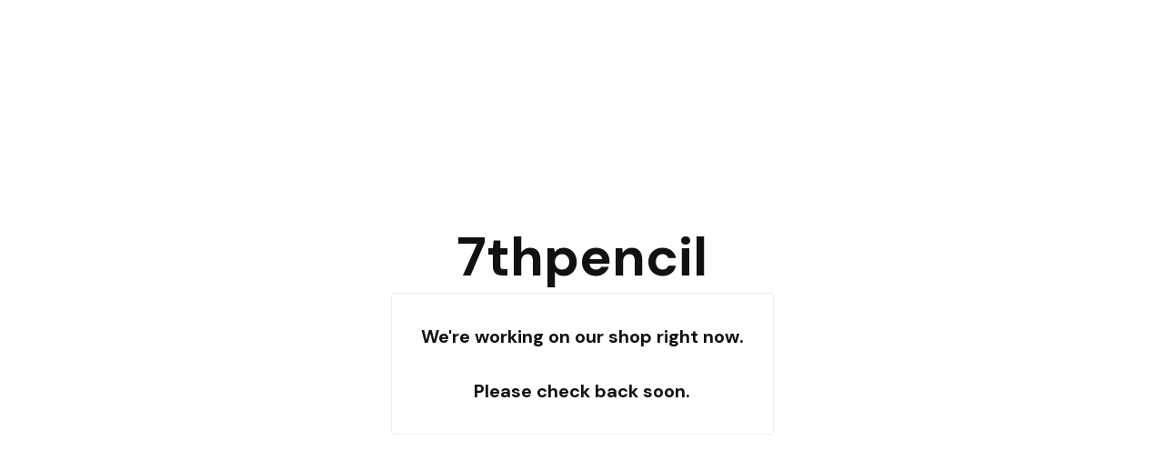

--- FILE ---
content_type: text/html; charset=utf-8
request_url: https://7thpencil.bigcartel.com/product/aerosoul-mobile-3
body_size: 2015
content:
<!DOCTYPE html>
<html class="standalone-page">
  <head>
    <title>7thpencil | 7thpencil</title>
    <meta charset="utf-8">
    <meta name="viewport" content="width=device-width, initial-scale=1">
    <link href="/theme_stylesheets/228242019/1727296329/theme.css" media="screen" rel="stylesheet" type="text/css">
    <!-- Served from Big Cartel Storefront -->
<!-- Big Cartel generated meta tags -->
<meta name="generator" content="Big Cartel" />
<meta name="author" content="7thpencil" />
<meta name="description" content="Original art by 7th Pencil" />
<meta name="referrer" content="strict-origin-when-cross-origin" />
<meta name="theme_name" content="Cosmos" />
<meta name="theme_version" content="1.0.5" />
<meta property="og:type" content="website" />
<meta property="og:site_name" content="7thpencil" />
<meta property="og:title" content="7thpencil" />
<meta property="og:url" content="https://7thpencil.bigcartel.com/product/aerosoul-mobile-3" />
<meta property="og:description" content="Original art by 7th Pencil" />
<meta property="og:image" content="https://assets.bigcartel.com/account_images/3321758/gaycan.jpg?auto=format&amp;fit=max&amp;h=1200&amp;w=1200" />
<meta property="og:image:secure_url" content="https://assets.bigcartel.com/account_images/3321758/gaycan.jpg?auto=format&amp;fit=max&amp;h=1200&amp;w=1200" />
<meta name="twitter:card" content="summary_large_image" />
<meta name="twitter:title" content="7thpencil" />
<meta name="twitter:description" content="Original art by 7th Pencil" />
<meta name="twitter:image" content="https://assets.bigcartel.com/account_images/3321758/gaycan.jpg?auto=format&amp;fit=max&amp;h=1200&amp;w=1200" />
<!-- end of generated meta tags -->

<!-- Big Cartel generated link tags -->
<link rel="preconnect" href="https://fonts.googleapis.com" />
<link rel="preconnect" href="https://fonts.gstatic.com" crossorigin="true" />
<link rel="stylesheet" href="//fonts.googleapis.com/css?family=DM+Sans:400,500,600,700&amp;display=swap" type="text/css" title="Google Fonts" />
<link rel="canonical" href="https://7thpencil.bigcartel.com/product/aerosoul-mobile-3" />
<link rel="alternate" href="https://7thpencil.bigcartel.com/products.xml" type="application/rss+xml" title="Product Feed" />
<link rel="icon" href="/favicon.svg" type="image/svg+xml" />
<link rel="icon" href="/favicon.ico" type="image/x-icon" />
<link rel="apple-touch-icon" href="/apple-touch-icon.png" />
<!-- end of generated link tags -->

<!-- Big Cartel generated structured data -->
<script type="application/ld+json">
{"@context":"https://schema.org","@type":"BreadcrumbList","itemListElement":[{"@type":"ListItem","position":1,"name":"Home","item":"https://7thpencil.bigcartel.com/"}]}
</script>

<!-- end of generated structured data -->

<script>
  window.bigcartel = window.bigcartel || {};
  window.bigcartel = {
    ...window.bigcartel,
    ...{"account":{"id":5828129,"host":"7thpencil.bigcartel.com","bc_host":"7thpencil.bigcartel.com","currency":"GBP","country":{"code":"GB","name":"United Kingdom"}},"theme":{"name":"Cosmos","version":"1.0.5","colors":{"primary_text_color":"#111111","link_text_color":"#111111","link_hover_color":"#5900FF","background_color":"#FFFFFF","button_background_color":"#111111","button_text_color":"#FFFFFF","button_hover_background_color":"#5900FF"}},"checkout":{"payments_enabled":true,"paypal_merchant_id":"NVHTWX4ZJQC9C"},"page":{"type":"maintenance"}}
  }
</script>
<script async src="https://www.paypal.com/sdk/js?client-id=AbPSFDwkxJ_Pxau-Ek8nKIMWIanP8jhAdSXX5MbFoCq_VkpAHX7DZEbfTARicVRWOVUgeUt44lu7oHF-&merchant-id=NVHTWX4ZJQC9C&currency=GBP&components=messages,buttons" data-partner-attribution-id="BigCartel_SP_PPCP" data-namespace="PayPalSDK"></script>
<script type="text/javascript">
  var _bcaq = _bcaq || [];
  _bcaq.push(['_setUrl','stats1.bigcartel.com']);_bcaq.push(['_trackVisit','5828129']);
  (function() {
    var bca = document.createElement('script'); bca.type = 'text/javascript'; bca.async = true;
    bca.src = '/stats.min.js';
    var s = document.getElementsByTagName('script')[0]; s.parentNode.insertBefore(bca, s);
  })();
</script>
<script src="/assets/currency-formatter-e6d2ec3fd19a4c813ec8b993b852eccecac4da727de1c7e1ecbf0a335278e93a.js"></script>
  </head>
  <body class="maintenance-page">
    <main class="maintenance-content">
      <h1>7thpencil</h1>
      <div class="maintenance-message">We're working on our shop right now.<br /><br />Please check back soon.</div>
      
    </main>
  <script type="text/javascript"
  src="//my.bigcartel.com/account_cookie.js?account_subdomain=7thpencil">
</script>

<script defer src="https://static.cloudflareinsights.com/beacon.min.js/vcd15cbe7772f49c399c6a5babf22c1241717689176015" integrity="sha512-ZpsOmlRQV6y907TI0dKBHq9Md29nnaEIPlkf84rnaERnq6zvWvPUqr2ft8M1aS28oN72PdrCzSjY4U6VaAw1EQ==" data-cf-beacon='{"rayId":"9c3e46ba1a064bba","version":"2025.9.1","serverTiming":{"name":{"cfExtPri":true,"cfEdge":true,"cfOrigin":true,"cfL4":true,"cfSpeedBrain":true,"cfCacheStatus":true}},"token":"44d6648085c9451aa740849b0372227e","b":1}' crossorigin="anonymous"></script>
</body>
</html>
